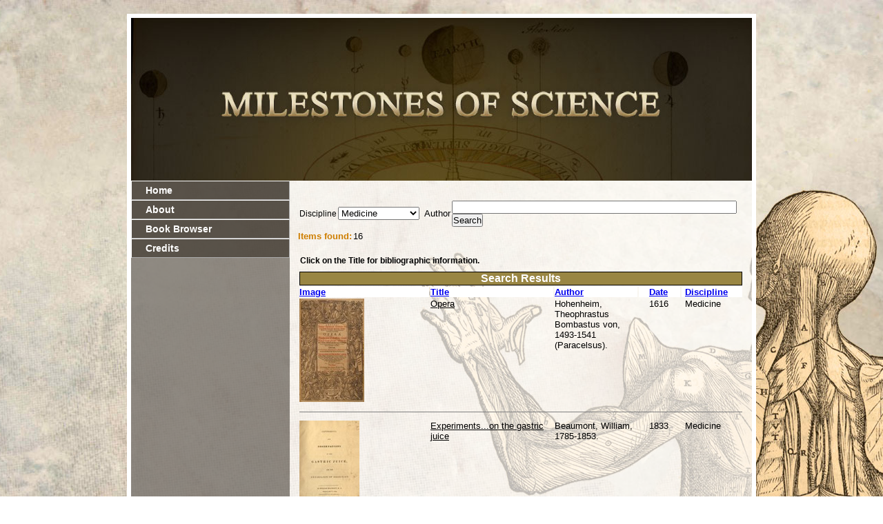

--- FILE ---
content_type: text/html; Charset=utf-8
request_url: http://milestones.buffalolib.org/booksBrowser/Books.asp?author=&category_id=7&name=&FormResults_Sorting=6&FormResults_Sorted=&
body_size: 22847
content:
<!DOCTYPE html PUBLIC "-//W3C//DTD XHTML 1.0 Strict//EN" "http://www.w3.org/TR/xhtml1/DTD/xhtml1-strict.dtd">
<html xmlns="http://www.w3.org/1999/xhtml" xml:lang="en" lang="en"> 
<head>
<title>Buffalo &amp; Erie County Public Library: Milestones Of Science</title>
<meta name="author" content="TDickson" />
<meta http-equiv="content-type" content="text/html;charset=utf-8" />
<link rel="stylesheet" type="text/css" href="/css/main.css" /> 
</head>
<body>
<div id="wrap">  
<div id="header"></div>
<div id="main_content">
<div id="leftcol">
<ul id="side_nav">
<li>  <a href="/intro.htm">Home</a></li> 
<li>  <a href="/about.htm">About</a></li> 
<li> <a href="http://milestones.buffalolib.org/booksBrowser/Books.asp">Book Browser</a></li>
<li>  <a href="/credits.htm">Credits</a></li></ul>
</div><!-- END LEFTCOL DIV -->
	<div id="rightcol">
	<div class="gutter">
	 	   <dl class="event">
	    <table>
  <tr>
   <td valign="top">
   <form method="GET" action="Books.asp" name="Search">
    <p>
      <input type="hidden" name="FormName" value="Search">
      <input type="hidden" name="FormAction" value="search">
    </p>
    <table style="">
     
     <tr>
      <td style="border-style: inset; border-width: 0">Discipline</td>
      <td style="border-width: 1"><select size="1" name="category_id"><option value="" >All</option><option value="1" >Astronomy</option><option value="2" >Biology</option><option value="3" >Chemistry</option><option value="8" >General Science</option><option value="4" >Geography</option><option value="5" >Geology</option><option value="6" >Mathematics</option><option value="7" SELECTED>Medicine</option><option value="9" >Physics</option><option value="10" >Printing</option></select></td>
      <td style="border-style: inset; border-width: 0">&nbsp;</td>
      <td style="border-style: inset; border-width: 0"><font style="font-size: 10pt; color: #000000">Author</font></td>
      <td style="border-width: 1"><input type="text" name="author" maxlength="50" value="" size="50">
      <input type="submit" value="Search"></td>
     </tr>
    </table>
    </form>   </td>
  </tr>
 </table>
	    <table style="">
          
          <tr>
            <td style="border-style: inset; border-width: 0"><font style="font-size: 10pt; color: #CE7E00; font-weight: bold">Items found:</font> </td>
            <td style="border-width: 1"><font style="font-size: 10pt; color: #000000">16&nbsp;</font></td>
          </tr>
          
	      
          
          
        </table><br />         
         <p><strong>Click on the Title for bibliographic information.</strong></p>

         <table>
   <tr>
     <td valign="top">
     <table style="">
  <tr>
             <td style="background-color:#998643; text-align: Center; border-style: solid; border-width:1px;" colspan="5"><a name="Results"><font style="font-size: 12pt; color: #FFFFFF; font-weight: bold">Search Results</font></a></td>
           </tr>
           <tr>
             <td style="background-color: #FFFFFF; border-style: inset; border-width: 0"><font style="font-size: 10pt; color: #CE7E00; font-weight: bold"><a href="Books.asp?author=&category_id=7&name=&FormResults_Sorting=5&FormResults_Sorted=6&">Image</a></font></td>
             <td style="background-color: #FFFFFF; border-width: 1"><span style="background-color: #FFFFFF; border-style: inset; border-width: 0"><font style="font-size: 10pt; color: #CE7E00; font-weight: bold"><a href="Books.asp?author=&category_id=7&name=&FormResults_Sorting=1&FormResults_Sorted=6&">Title</a></font></span></td>
             <td style="background-color: #FFFFFF; border-width: 1"><span style="background-color: #FFFFFF; border-style: inset; border-width: 0;"><font style="font-size: 10pt; color: #CE7E00; font-weight: bold"><a href="Books.asp?author=&category_id=7&name=&FormResults_Sorting=2&FormResults_Sorted=6&">Author</a></font></span></td>
             <td style="background-color: #FFFFFF; border-width: 1"><span style="background-color: #FFFFFF; border-style: inset; border-width: 0; padding-left:15px;"><font style="font-size: 10pt; color: #CE7E00; font-weight: bold"><a href="Books.asp?author=&category_id=7&name=&FormResults_Sorting=3&FormResults_Sorted=6&">Date</a></font></span></td>
             <td style="background-color: #FFFFFF; border-width: 1"><span style="background-color: #FFFFFF; border-style: inset; border-width:0; padding-left:5px;"><font style="font-size: 10pt; color: #CE7E00; font-weight: bold"><a href="Books.asp?author=&category_id=7&name=&FormResults_Sorting=6&FormResults_Sorted=6&">Discipline</a></font></span></td>
        </tr>           
           
           <tr valign="top">
             <td width="100" style="border-width: 1;"><a href="BookDetail.asp?item_id=102&author=&category_id=7&name=&"><font style="font-size: 10pt; color: #000000"><img border=0 src=http://milestones.buffalolib.org/booksBrowser/books/thumbs/img0103.jpg  alt='Click for Book Detail'></font></a></td>
             <td width="250" style="border-width: 1;"><a href="BookDetail.asp?item_id=102"><font style="font-size: 10pt; color: #000000">Opera</font></a></td>
             <td width="150" style="border-width: 1;"><font style="font-size: 10pt; color: #000000">Hohenheim,
Theophrastus
Bombastus von,
1493-1541
(Paracelsus).</font></td>
             <td width="55" style="border-width: 1; padding-left:15px;"><font style="font-size: 10pt; color: #000000">1616</font></td>
             <td width="100" style="border-width: 1; padding-left:5px;"><font style="font-size: 10pt; color: #000000">Medicine</font></td>
        </tr>

           
           <tr>
             <td height="20" colspan="5" style="border-width:1px;"><hr size="1" noshade></td>
           </tr>
           
           
           <tr valign="top">
             <td width="100" style="border-width: 1;"><a href="BookDetail.asp?item_id=18&author=&category_id=7&name=&"><font style="font-size: 10pt; color: #000000"><img border=0 src=http://milestones.buffalolib.org/booksBrowser/books/thumbs/img0019.jpg  alt='Click for Book Detail'></font></a></td>
             <td width="250" style="border-width: 1;"><a href="BookDetail.asp?item_id=18"><font style="font-size: 10pt; color: #000000">Experiments...on the gastric juice</font></a></td>
             <td width="150" style="border-width: 1;"><font style="font-size: 10pt; color: #000000">Beaumont, William,
1785-1853.</font></td>
             <td width="55" style="border-width: 1; padding-left:15px;"><font style="font-size: 10pt; color: #000000">1833</font></td>
             <td width="100" style="border-width: 1; padding-left:5px;"><font style="font-size: 10pt; color: #000000">Medicine</font></td>
        </tr>

           
           <tr>
             <td height="20" colspan="5" style="border-width:1px;"><hr size="1" noshade></td>
           </tr>
           
           
           <tr valign="top">
             <td width="100" style="border-width: 1;"><a href="BookDetail.asp?item_id=60&author=&category_id=7&name=&"><font style="font-size: 10pt; color: #000000"><img border=0 src=http://milestones.buffalolib.org/booksBrowser/books/thumbs/img0061.jpg  alt='Click for Book Detail'></font></a></td>
             <td width="250" style="border-width: 1;"><a href="BookDetail.asp?item_id=60"><font style="font-size: 10pt; color: #000000">Opera chirurgica</font></a></td>
             <td width="150" style="border-width: 1;"><font style="font-size: 10pt; color: #000000">Fabricius, ab
Aquapendente,
1533?-1619.</font></td>
             <td width="55" style="border-width: 1; padding-left:15px;"><font style="font-size: 10pt; color: #000000">1723</font></td>
             <td width="100" style="border-width: 1; padding-left:5px;"><font style="font-size: 10pt; color: #000000">Medicine</font></td>
        </tr>

           
           <tr>
             <td height="20" colspan="5" style="border-width:1px;"><hr size="1" noshade></td>
           </tr>
           
           
           <tr valign="top">
             <td width="100" style="border-width: 1;"><a href="BookDetail.asp?item_id=72&author=&category_id=7&name=&"><font style="font-size: 10pt; color: #000000"><img border=0 src=http://milestones.buffalolib.org/booksBrowser/books/thumbs/img0073.jpg  alt='Click for Book Detail'></font></a></td>
             <td width="250" style="border-width: 1;"><a href="BookDetail.asp?item_id=72"><font style="font-size: 10pt; color: #000000">Opera</font></a></td>
             <td width="150" style="border-width: 1;"><font style="font-size: 10pt; color: #000000">Galen.</font></td>
             <td width="55" style="border-width: 1; padding-left:15px;"><font style="font-size: 10pt; color: #000000">1490</font></td>
             <td width="100" style="border-width: 1; padding-left:5px;"><font style="font-size: 10pt; color: #000000">Medicine</font></td>
        </tr>

           
           <tr>
             <td height="20" colspan="5" style="border-width:1px;"><hr size="1" noshade></td>
           </tr>
           
           
           <tr valign="top">
             <td width="100" style="border-width: 1;"><a href="BookDetail.asp?item_id=79&author=&category_id=7&name=&"><font style="font-size: 10pt; color: #000000"><img border=0 src=http://milestones.buffalolib.org/booksBrowser/books/thumbs/img0080.jpg  alt='Click for Book Detail'></font></a></td>
             <td width="250" style="border-width: 1;"><a href="BookDetail.asp?item_id=79"><font style="font-size: 10pt; color: #000000">De viribus electricitatis</font></a></td>
             <td width="150" style="border-width: 1;"><font style="font-size: 10pt; color: #000000">Galvani, Luigi,
1737-1798.</font></td>
             <td width="55" style="border-width: 1; padding-left:15px;"><font style="font-size: 10pt; color: #000000">1792</font></td>
             <td width="100" style="border-width: 1; padding-left:5px;"><font style="font-size: 10pt; color: #000000">Medicine</font></td>
        </tr>

           
           <tr>
             <td height="20" colspan="5" style="border-width:1px;"><hr size="1" noshade></td>
           </tr>
           
           
           <tr valign="top">
             <td width="100" style="border-width: 1;"><a href="BookDetail.asp?item_id=91&author=&category_id=7&name=&"><font style="font-size: 10pt; color: #000000"><img border=0 src=http://milestones.buffalolib.org/booksBrowser/books/thumbs/img0092.jpg  alt='Click for Book Detail'></font></a></td>
             <td width="250" style="border-width: 1;"><a href="BookDetail.asp?item_id=91"><font style="font-size: 10pt; color: #000000">De motu cordis, 3d. ed.</font></a></td>
             <td width="150" style="border-width: 1;"><font style="font-size: 10pt; color: #000000">Harvey, William,
1578-1657.</font></td>
             <td width="55" style="border-width: 1; padding-left:15px;"><font style="font-size: 10pt; color: #000000">1639</font></td>
             <td width="100" style="border-width: 1; padding-left:5px;"><font style="font-size: 10pt; color: #000000">Medicine</font></td>
        </tr>

           
           <tr>
             <td height="20" colspan="5" style="border-width:1px;"><hr size="1" noshade></td>
           </tr>
           
           
           <tr valign="top">
             <td width="100" style="border-width: 1;"><a href="BookDetail.asp?item_id=6&author=&category_id=7&name=&"><font style="font-size: 10pt; color: #000000"><img border=0 src=http://milestones.buffalolib.org/booksBrowser/books/thumbs/img0006.jpg  alt='Click for Book Detail'></font></a></td>
             <td width="250" style="border-width: 1;"><a href="BookDetail.asp?item_id=6"><font style="font-size: 10pt; color: #000000">De mineralibus</font></a></td>
             <td width="150" style="border-width: 1;"><font style="font-size: 10pt; color: #000000">Albertus, Magnus,
1193?-1280.</font></td>
             <td width="55" style="border-width: 1; padding-left:15px;"><font style="font-size: 10pt; color: #000000">1476</font></td>
             <td width="100" style="border-width: 1; padding-left:5px;"><font style="font-size: 10pt; color: #000000">Medicine</font></td>
        </tr>

           
           <tr>
             <td height="20" colspan="5" style="border-width:1px;"><hr size="1" noshade></td>
           </tr>
           
           
           <tr valign="top">
             <td width="100" style="border-width: 1;"><a href="BookDetail.asp?item_id=101&author=&category_id=7&name=&"><font style="font-size: 10pt; color: #000000"><img border=0 src=http://milestones.buffalolib.org/booksBrowser/books/thumbs/img0102.jpg  alt='Click for Book Detail'></font></a></td>
             <td width="250" style="border-width: 1;"><a href="BookDetail.asp?item_id=101"><font style="font-size: 10pt; color: #000000">Omnia opera</font></a></td>
             <td width="150" style="border-width: 1;"><font style="font-size: 10pt; color: #000000">Hippocrates.</font></td>
             <td width="55" style="border-width: 1; padding-left:15px;"><font style="font-size: 10pt; color: #000000">1526</font></td>
             <td width="100" style="border-width: 1; padding-left:5px;"><font style="font-size: 10pt; color: #000000">Medicine</font></td>
        </tr>

           
           <tr>
             <td height="20" colspan="5" style="border-width:1px;"><hr size="1" noshade></td>
           </tr>
           
           
           <tr valign="top">
             <td width="100" style="border-width: 1;"><a href="BookDetail.asp?item_id=192&author=&category_id=7&name=&"><font style="font-size: 10pt; color: #000000"><img border=0 src=http://milestones.buffalolib.org/booksBrowser/books/thumbs/img0192.jpg  alt='Click for Book Detail'></font></a></td>
             <td width="250" style="border-width: 1;"><a href="BookDetail.asp?item_id=192"><font style="font-size: 10pt; color: #000000">De humani corporis fabrica</font></a></td>
             <td width="150" style="border-width: 1;"><font style="font-size: 10pt; color: #000000">Vesalius, Andreas,
1514-1564.</font></td>
             <td width="55" style="border-width: 1; padding-left:15px;"><font style="font-size: 10pt; color: #000000">1543</font></td>
             <td width="100" style="border-width: 1; padding-left:5px;"><font style="font-size: 10pt; color: #000000">Medicine</font></td>
        </tr>

           
           <tr>
             <td height="20" colspan="5" style="border-width:1px;"><hr size="1" noshade></td>
           </tr>
           
           
           <tr valign="top">
             <td width="100" style="border-width: 1;"><a href="BookDetail.asp?item_id=112&author=&category_id=7&name=&"><font style="font-size: 10pt; color: #000000"><img border=0 src=http://milestones.buffalolib.org/booksBrowser/books/thumbs/img0112.jpg  alt='Click for Book Detail'></font></a></td>
             <td width="250" style="border-width: 1;"><a href="BookDetail.asp?item_id=112"><font style="font-size: 10pt; color: #000000">Variolae vaccinae</font></a></td>
             <td width="150" style="border-width: 1;"><font style="font-size: 10pt; color: #000000">Jenner, Edward,
1749-1823.</font></td>
             <td width="55" style="border-width: 1; padding-left:15px;"><font style="font-size: 10pt; color: #000000">1798</font></td>
             <td width="100" style="border-width: 1; padding-left:5px;"><font style="font-size: 10pt; color: #000000">Medicine</font></td>
        </tr>

           
           <tr>
             <td height="20" colspan="5" style="border-width:1px;"><hr size="1" noshade></td>
           </tr>
           
           
           <tr valign="top">
             <td width="100" style="border-width: 1;"><a href="BookDetail.asp?item_id=118&author=&category_id=7&name=&"><font style="font-size: 10pt; color: #000000"><img border=0 src=http://milestones.buffalolib.org/booksBrowser/books/thumbs/img0118.jpg  alt='Click for Book Detail'></font></a></td>
             <td width="250" style="border-width: 1;"><a href="BookDetail.asp?item_id=118"><font style="font-size: 10pt; color: #000000">Aetiologie der tuberculose</font></a></td>
             <td width="150" style="border-width: 1;"><font style="font-size: 10pt; color: #000000">Koch, Robert,
1843-1910.</font></td>
             <td width="55" style="border-width: 1; padding-left:15px;"><font style="font-size: 10pt; color: #000000">1882</font></td>
             <td width="100" style="border-width: 1; padding-left:5px;"><font style="font-size: 10pt; color: #000000">Medicine</font></td>
        </tr>

           
           <tr>
             <td height="20" colspan="5" style="border-width:1px;"><hr size="1" noshade></td>
           </tr>
           
           
           <tr valign="top">
             <td width="100" style="border-width: 1;"><a href="BookDetail.asp?item_id=119&author=&category_id=7&name=&"><font style="font-size: 10pt; color: #000000"><img border=0 src=http://milestones.buffalolib.org/booksBrowser/books/thumbs/img0119.jpg  alt='Click for Book Detail'></font></a></td>
             <td width="250" style="border-width: 1;"><a href="BookDetail.asp?item_id=119"><font style="font-size: 10pt; color: #000000">Weitere Mittheilungen u&#776;ber ein Heilmittel gegen Tuberculose</font></a></td>
             <td width="150" style="border-width: 1;"><font style="font-size: 10pt; color: #000000">Koch, Robert,
1843-1910.</font></td>
             <td width="55" style="border-width: 1; padding-left:15px;"><font style="font-size: 10pt; color: #000000">1890-1891</font></td>
             <td width="100" style="border-width: 1; padding-left:5px;"><font style="font-size: 10pt; color: #000000">Medicine</font></td>
        </tr>

           
           <tr>
             <td height="20" colspan="5" style="border-width:1px;"><hr size="1" noshade></td>
           </tr>
           
           
           <tr valign="top">
             <td width="100" style="border-width: 1;"><a href="BookDetail.asp?item_id=138&author=&category_id=7&name=&"><font style="font-size: 10pt; color: #000000"><img border=0 src=http://milestones.buffalolib.org/booksBrowser/books/thumbs/img0138.jpg  alt='Click for Book Detail'></font></a></td>
             <td width="250" style="border-width: 1;"><a href="BookDetail.asp?item_id=138"><font style="font-size: 10pt; color: #000000">New method for treating compound fracture</font></a></td>
             <td width="150" style="border-width: 1;"><font style="font-size: 10pt; color: #000000">Lister, Joseph,
1827-1912.</font></td>
             <td width="55" style="border-width: 1; padding-left:15px;"><font style="font-size: 10pt; color: #000000">1867</font></td>
             <td width="100" style="border-width: 1; padding-left:5px;"><font style="font-size: 10pt; color: #000000">Medicine</font></td>
        </tr>

           
           <tr>
             <td height="20" colspan="5" style="border-width:1px;"><hr size="1" noshade></td>
           </tr>
           
           
           <tr valign="top">
             <td width="100" style="border-width: 1;"><a href="BookDetail.asp?item_id=141&author=&category_id=7&name=&"><font style="font-size: 10pt; color: #000000"><img border=0 src=http://milestones.buffalolib.org/booksBrowser/books/thumbs/img0141.jpg  alt='Click for Book Detail'></font></a></td>
             <td width="250" style="border-width: 1;"><a href="BookDetail.asp?item_id=141"><font style="font-size: 10pt; color: #000000">Opera omnia</font></a></td>
             <td width="150" style="border-width: 1;"><font style="font-size: 10pt; color: #000000">Malpighi, Marcello,
1628-1694.</font></td>
             <td width="55" style="border-width: 1; padding-left:15px;"><font style="font-size: 10pt; color: #000000">1687-1697</font></td>
             <td width="100" style="border-width: 1; padding-left:5px;"><font style="font-size: 10pt; color: #000000">Medicine</font></td>
        </tr>

           
           <tr>
             <td height="20" colspan="5" style="border-width:1px;"><hr size="1" noshade></td>
           </tr>
           
           
           <tr valign="top">
             <td width="100" style="border-width: 1;"><a href="BookDetail.asp?item_id=156&author=&category_id=7&name=&"><font style="font-size: 10pt; color: #000000"><img border=0 src=http://milestones.buffalolib.org/booksBrowser/books/thumbs/img0156.jpg  alt='Click for Book Detail'></font></a></td>
             <td width="250" style="border-width: 1;"><a href="BookDetail.asp?item_id=156"><font style="font-size: 10pt; color: #000000">Opera chirurgica</font></a></td>
             <td width="150" style="border-width: 1;"><font style="font-size: 10pt; color: #000000">Pare&#769;, Ambroise,
1510?-1590.</font></td>
             <td width="55" style="border-width: 1; padding-left:15px;"><font style="font-size: 10pt; color: #000000">1594</font></td>
             <td width="100" style="border-width: 1; padding-left:5px;"><font style="font-size: 10pt; color: #000000">Medicine</font></td>
        </tr>

           
           <tr>
             <td height="20" colspan="5" style="border-width:1px;"><hr size="1" noshade></td>
           </tr>
           
           
           <tr valign="top">
             <td width="100" style="border-width: 1;"><a href="BookDetail.asp?item_id=92&author=&category_id=7&name=&"><font style="font-size: 10pt; color: #000000"><img border=0 src=http://milestones.buffalolib.org/booksBrowser/books/thumbs/img0093.jpg  alt='Click for Book Detail'></font></a></td>
             <td width="250" style="border-width: 1;"><a href="BookDetail.asp?item_id=92"><font style="font-size: 10pt; color: #000000">De motu cordis</font></a></td>
             <td width="150" style="border-width: 1;"><font style="font-size: 10pt; color: #000000">Harvey, William,
1578-1657.</font></td>
             <td width="55" style="border-width: 1; padding-left:15px;"><font style="font-size: 10pt; color: #000000">1628</font></td>
             <td width="100" style="border-width: 1; padding-left:5px;"><font style="font-size: 10pt; color: #000000">Medicine</font></td>
        </tr>

           
           <tr>
             <td height="20" colspan="5" style="border-width:1px;"><hr size="1" noshade></td>
           </tr>
           
           
           
           
         </table>
            </td>
   </tr>
 </table>
        </dl>
      </div>
	<!-- END gutter of rightcol -->
	</div><!-- END rightcol -->
  <div id="footer">
<br />
    <p>&copy;Buffalo &amp; Erie County Public Library. All Rights Reserved.</p>
  </div>
</div>
</div>
</body>
</html>


--- FILE ---
content_type: text/css
request_url: http://milestones.buffalolib.org/css/main.css
body_size: 4918
content:
/* CSS Document */

* {
padding: 0;
margin: 0;
}

body {
background:url(/images/background.jpg) repeat-x fixed top center;
padding: 0;
margin: 20px auto;
}

p {
padding:5px;
}

h1, h2, h3, h4, h5, h6 {
padding :3px;
}
#wrap {
width: 900px;
margin: 0 auto;
border:6px solid #FFFFFF;
overflow:hidden;
}

#main_content{
background: url(/images/white80.png) repeat scroll top left;
width: 900px;
margin: 0 auto;
float:left;
position:relative;

}


#header {
width: 900px;
height: 236px;
margin: 0 auto;
background: url(/images/heading.jpg) no-repeat center top;
position:relative;
float:left;
}

#logo {
	float:left;
	background:#000000;
	width: 300px;
	height: 100px;
	}

#logo img{
padding:0px;	 
	}	
	
#main_nav {
	float:left;
	background:#000000;
	list-style-type: none;
	width: 670px;
	height: 100px;
	font-size: 14px;
	font-weight:normal;
	font-family: sans-serif, Arial, Helvetica;
}

#main_nav li {display: inline;padding: 5px;}
#main_nav a {	color:#FFFFFF;	font-weight: normal;	text-decoration: none;}
#main_nav a:hover {	color:#deb544;	font-weight: normal;	text-decoration: none;}

#side_nav {
list-style-type: none;
margin: 0 auto;
font-family: Geneva, Arial, Helvetica, sans-serif;
font-size:14px;
font-weight: bold;
}

#side_nav li {
padding: 0px;

}

#side_nav a {
padding: 5px 5px 5px 20px;
color:#fff;
font-weight: bold;
text-decoration:none;
display:block;
/*background-color:#9e7e4b;*/
background: url(/images/brown80.png) repeat scroll top left;
border: 1px outset #fff;
}

#side_nav a:hover {
padding: 5px 5px 5px 20px;
color:#000;
font-weight: bold;
text-decoration:none;
display:block;
background-color:#ccc;
border: 1px outset #fff;
}

/* side nav sub*/
#side_nav_sub {
list-style-type: none;
margin: 0 auto;
font-family: Geneva, Arial, Helvetica, sans-serif;
font-size:11px;
font-weight: normal;

}

#side_nav_sub li {
padding: 5px;
margin-left:15px;
}

#side_nav_sub a {
color:#333333;
font-weight: bold;
text-decoration:none;
padding-left:10px;
}

#side_nav_sub a:hover {
color:#ffffff;
font-weight: bold;
text-decoration:none;
}


#rightcol_bttm p{
float:left;
width: 220px;
color: #333333;
font-family: Geneva, Arial, Helvetica, sans-serif;
font-size:12px;
}

#leftcol {
float: left;
width: 230px;
/*background-color:#ac9b62;*/
background: url(/images/brown80.png) repeat scroll top left;
min-height:750px; height:auto;
}


#rightcol {
width: 670px;
float:right;
min-height:600px;
height:auto;
}

#top_div {
	width: 900px;
	height: 200px;
	float:left;
	background-color: #d3cfaa;

}

#img_scroll img{padding:20px;}

#bottom_div {
	width: 970px;
	height: 30px;
	float:left;

}

#footer {
	width: 900px;
	height: 50px;
	float:left;
	background-color: #2a2418;
	color:#cccccc;
	text-align:center;
	font-size: 10px;
	font-weight:normal;
	font-family: sans-serif, Arial, Helvetica;	
}

.heading_txt_gray, .heading_txt_gray a {
	color: #663300;
	font-family: Geneva, Arial, Helvetica, sans-serif;
	font-size: 18px;
	font-weight: bold;
}

.heading_txt_16{
	color: #663300;
	font-family: Geneva, Arial, Helvetica, sans-serif;
	font-size: 16px;
	font-weight: bold;
}
.heading_txt {
	color: #000;
	border-bottom: 1px;
	font-family: Geneva, Arial, Helvetica, sans-serif;
	font-weight: bold;
	font-size: 12px;
}

.heading_txt a{
	color: #000;
	border-bottom: 1px;
	font-family: Geneva, Arial, Helvetica, sans-serif;
	font-weight: bold;
	font-size: 12px;
	text-decoration: none;
}

.new_txt {
	color: #FF0000;
	font-family: Geneva, Arial, Helvetica, sans-serif;
	font-weight: bold;
	font-size: 10px;
	text-decoration:blink;
}
.title_txt {
	color: #9d0a0e;
	font-family: Geneva, Arial, Helvetica, sans-serif;
	font-weight: bold;
	font-size: 14px;
}

.link_txt {
	color: #003399;
	font-family: Geneva, Arial, Helvetica, sans-serif;
	font-weight: bold;
	font-size: 12px;	
	padding: 10px 0 0;
}

.link_txt a{
	color: #003399;
	font-family: Geneva, Arial, Helvetica, sans-serif;
	font-weight: bold;
	font-size: 12px;
	text-decoration: none;

}
.link_detail a {
	color: #333333;
	font-family: Geneva, Arial, Helvetica, sans-serif;
	font-weight: bold;
	text-decoration:underline;
	line-height:1.8em;

}

.link_detail a:hover {color: #999999;}

.link_detail, link_detail li{
	color: #000;
	font-family: Geneva, Arial, Helvetica, sans-serif;
	font-weight: normal;
	font-size: 12px;
	line-height:1.6em;

}


.event {
padding: 5px 0;
font-family: Geneva, Arial, Helvetica, sans-serif;
font-size: 12px;
}

.event dt {
padding-left: 25px;
}

.event dd {
padding-left: 25px;
}

.event dd img {
	float: left;
	padding: 0px 15px 15px 0px;
	border: none;
}

.event ul, li {
padding-left: 25px;

}

.gutter {
padding: 10px;
}

